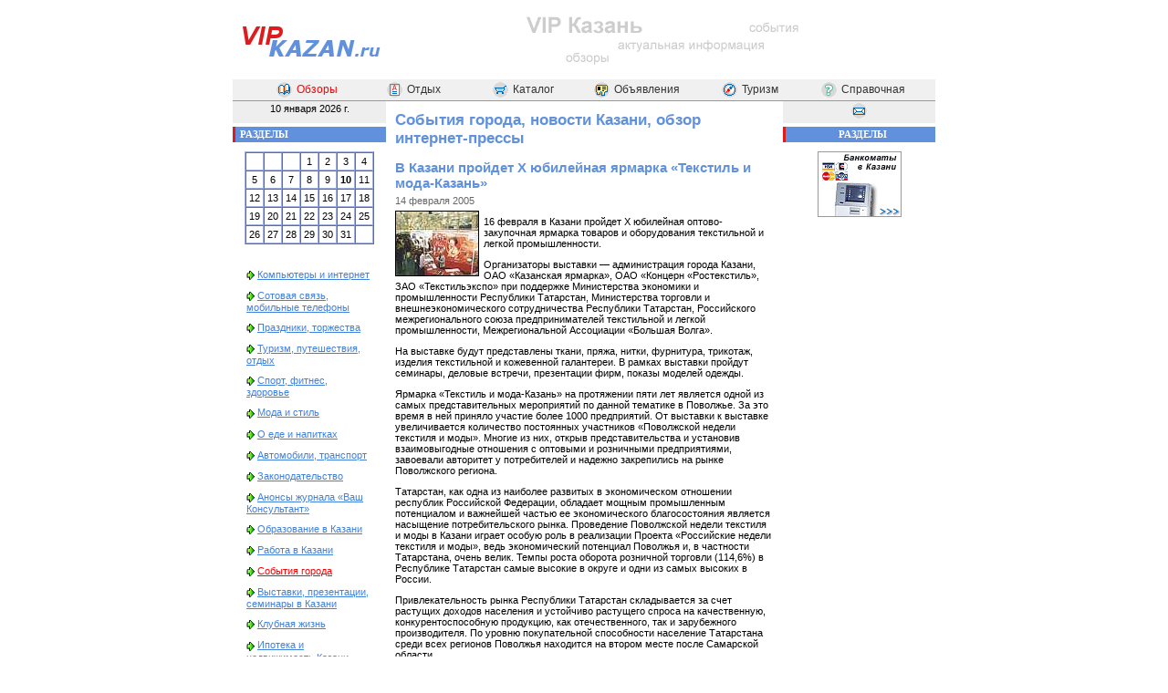

--- FILE ---
content_type: text/html; charset=utf8
request_url: http://vipkazan.ru/reviews/press/94/
body_size: 28583
content:
<!DOCTYPE html>
<html>
<head>
<title>В Казани пройдет X юбилейная ярмарка «Текстиль и мода-Казань» - События города, новости Казани, обзор интернет-прессы - Информационно-справочный Сайт Казани</title>
<meta property="og:title" content="В Казани пройдет X юбилейная ярмарка «Текстиль и мода-Казань»">
<meta property="og:description" content="16 февраля в Казани пройдет X юбилейная оптово-закупочная ярмарка товаров и оборудования текстильной и легкой промышленности.">
<meta property="og:image" content="http://vipkazan.ru/og/?id=94">
<meta property="og:image:width" content="968"><meta property="og:image:height" content="504">
<meta property="og:url" content= "http://www.vipkazan.ru/reviews/press/94/">
<meta property="og:type" content="article">
<link rel="canonical" href="http://www.vipkazan.ru/reviews/press/94/">
<meta name="description" content="16 февраля в Казани пройдет X юбилейная оптово-закупочная ярмарка товаров и оборудования текстильной и легкой промышленности.">
<meta name="keywords" content="Обзор интернет онлайн пресса издания, газета, Вечерняя Казань, Республика Татарстан, информационное агентство, Татар-Информ, Интертар, Казанский портал, новости, статьи, информация городе Казань, республика Татарстан">
<meta http-equiv="content-type" content="text/html; charset=utf-8">
<meta name="viewport" content="width=device-width, initial-scale=1">
<link rel="stylesheet" href="/design/styles.css" type="text/css">
<style type="text/css">
#document { margin: 0px auto; width: 770px; }
#cml, #cmiddle, #cleft, #cright { overflow: visible; position: relative; }
#cml { float: left; width: 603px; margin-right: -603px; }
#cmiddle { float: right; width: 435px; }
#cmiddle2 { width: 415px; margin: 4px 10px 4px 10px; }
#cleft { float: left; width: 168px; margin-right: -168px; }
#cright { float: right; width: 167px; }
#footer { clear: both; text-align: center; }
#topmenu { background-color: #f0f0f0; border-bottom: solid 1px #999; padding: 2px 0px; }
@media screen and (max-width: 800px) {
    #cleft { display: none; }
    #cml { width: 70%; margin-right: 0px; }
    #cmiddle { width: auto; float: none; margin: 0px; }
    #cmiddle2 { width: auto; overflow: hidden; }
    #cright { width: 30%; overflow: hidden; }
    #document { width: 100%; }
    #header>table { width: 100%; }
    #header>table td { width: 50%; }
    #nologo img { width: 100%; }
    #topmenu>table { width: 100%; }
    #topmenu>table tr>td:first-child { display: none; }
    #topmenu>table a { font-size: 12px; }
    #slidingdot { width: 100%; }
    #footer>table { width: 100%; }
    #botmenusm { display: none; }
    #botmenuup { display: none; }
    body, table, tr, th, td, p, div, blockquote, ul, ol, li { font-size: 13px; }
}
</style>
</head>
<body>
<script language="JavaScript" type="text/javascript">
//try { if (top.location.href!=self.location.href) { top.location.href=self.location.href; } } catch(e) { document.write('<p>Информация взята с сайта <a href="http://www.vipkazan.ru/" target="_top">VIPKazan.ru — Казань для достойных людей</a> &copy; VIP Казань</p>'); }
if (top.location.href!=self.location.href) { document.write('<p>Информация взята с сайта <a href="http://www.vipkazan.ru/" target="_top">Казань — события, новости, люди</a> &copy; VIP Казань</p>'); }
function r(id) { }
</script>
<div id="document">
<div id="header">
<table border="0" cellpadding="0" cellspacing="0" width="770" align="center"><tr>
<td width="168" id="logo"><a href="/"><img src="/design/vk-logo.png" width="170" height="80" border="0" alt="Информационно-справочный Сайт Казани"></a></td>
<td width="592" align="center" id="nologo"><a href="/"><img src="/www/vipkazan_300x60.gif" width="300" height="60" alt="VIP Казань" border="0"></a></td>
</tr></table>
</div>

<div id="topmenu">
<table border="0" cellpadding="0" cellspacing="0" width="730" height="19" align="center" class="menutop"><tr>
<td width="16%" align="center" class="btn" onmouseover="this.className='btnover'" onmouseout="this.className='btn'" onmousedown="this.className='btndown'" onmouseup="this.className='btnover'"><a href="/reviews/" title="Тематические обзоры" style="color: #FF0000"><img src="/www/pics/i2_obzr.gif" width="17" height="17" border="0" alt="Тематические обзоры" align="absmiddle" hspace="5">Обзоры</a></td>
<td width="16%" align="center" class="btn" onmouseover="this.className='btnover'" onmouseout="this.className='btn'" onmousedown="this.className='btndown'" onmouseup="this.className='btnover'"><a href="/afisha/" title="Отдых и развлечения в Казани"><img src="/www/pics/i2_afisha.gif" width="17" height="17" border="0" alt="Отдых и развлечения в Казани" align="absmiddle" hspace="5">Отдых</a></td>
<td width="17%" align="center" class="btn" onmouseover="this.className='btnover'" onmouseout="this.className='btn'" onmousedown="this.className='btndown'" onmouseup="this.className='btnover'"><a href="/catalog/" title="Каталог потребителя (предприятия Казани)"><img src="/www/pics/i2_katalog.gif" width="17" height="17" border="0" alt="Каталог потребителя (предприятия Казани)" align="absmiddle" hspace="5">Каталог</a></td>
<td width="17%" align="center" class="btn" onmouseover="this.className='btnover'" onmouseout="this.className='btn'" onmousedown="this.className='btndown'" onmouseup="this.className='btnover'"><a href="/boards/" title="Доска объявлений"><img src="/www/pics/i2_objav.gif" width="17" height="17" border="0" alt="Доска объявлений" align="absmiddle" hspace="5">Объявления</a></td>
<td width="17%" align="center" class="btn" onmouseover="this.className='btnover'" onmouseout="this.className='btn'" onmousedown="this.className='btndown'" onmouseup="this.className='btnover'"><a href="/turizm/" title="Туризм в Казани и Татарстане"><img src="/www/pics/i2_kompas.gif" width="17" height="17" border="0" alt="Туризм в Казани и Татарстане" align="absmiddle" hspace="5">Туризм</a></td>
<td width="17%" align="center" class="btn" onmouseover="this.className='btnover'" onmouseout="this.className='btn'" onmousedown="this.className='btndown'" onmouseup="this.className='btnover'"><a href="/info/" title="Справочная информация о Казани"><img src="/www/pics/i2_help.gif" width="17" height="17" border="0" alt="Справочная информация о Казани" align="absmiddle" hspace="5">Справочная</a></td>
</tr></table>
</div>


<div id="main">

<div id="cml">
<div id="cmiddle"><div id="cmiddle2">
<!--content-->
<h1>События города, новости Казани, обзор интернет-прессы</h1>
<article><h1 class="newstitle">В Казани пройдет X юбилейная ярмарка «Текстиль и мода-Казань»</h1><div class="newsdt">14 февраля 2005</div><span class="newsfullimg"><img src="/www/reviews/press/2005/tekstil_jarmarka_2005.jpg" border="1" alt="В Казани пройдет X юбилейная ярмарка «Текстиль и мода-Казань»" vspace="0" hspace="0" width="90" height="70"></span><P>16 февраля в Казани пройдет X юбилейная оптово-закупочная ярмарка товаров и оборудования текстильной и легкой промышленности.</P>
<P>Организаторы выставки — администрация города Казани, ОАО «Казанская ярмарка», ОАО «Концерн «Ростекстиль», ЗАО «Текстильэкспо» при поддержке Министерства экономики и промышленности Республики Татарстан, Министерства торговли и внешнеэкономического сотрудничества Республики Татарстан, Российского межрегионального союза предпринимателей текстильной и легкой промышленности, Межрегиональной Ассоциации «Большая Волга».</P>
<P>На выставке будут представлены ткани, пряжа, нитки, фурнитура, трикотаж, изделия текстильной и кожевенной галантереи. В рамках выставки пройдут семинары, деловые встречи, презентации фирм, показы моделей одежды.</P>
<P>Ярмарка «Текстиль и мода-Казань» на протяжении пяти лет является одной из самых представительных мероприятий по данной тематике в Поволжье. За это время в ней приняло участие более 1000 предприятий. От выставки к выставке увеличивается количество постоянных участников «Поволжской недели текстиля и моды». Многие из них, открыв представительства и установив взаимовыгодные отношения с оптовыми и розничными предприятиями, завоевали авторитет у потребителей и надежно закрепились на рынке Поволжского региона.</P>
<P>Татарстан, как одна из наиболее развитых в экономическом отношении республик Российской Федерации, обладает мощным промышленным потенциалом и важнейшей частью ее экономического благосостояния является насыщение потребительского рынка. Проведение Поволжской недели текстиля и моды в Казани играет особую роль в реализации Проекта «Российские недели текстиля и моды», ведь экономический потенциал Поволжья и, в частности Татарстана, очень велик. Темпы роста оборота розничной торговли (114,6%) в Республике Татарстан самые высокие в округе и одни из самых высоких в России.</P>
<P>Привлекательность рынка Республики Татарстан складывается за счет растущих доходов населения и устойчиво растущего спроса на качественную, конкурентоспособную продукцию, как отечественного, так и зарубежного производителя. По уровню покупательной способности население Татарстана среди всех регионов Поволжья находится на втором месте после Самарской области.</P>
<P align=right><EM>Эльвира Валиева, Intertat.ru</EM></P><div align="center"><script src="//yastatic.net/es5-shims/0.0.2/es5-shims.min.js"></script><script src="//yastatic.net/share2/share.js" charset="utf-8"></script><div class="ya-share2" data-services="vkontakte,facebook,odnoklassniki,twitter,lj,whatsapp,telegram"></div></div><br><!-- Yandex.RTB R-A-37564-5 -->
<div id="yandex_rtb_R-A-37564-5"></div>
<script type="text/javascript">
    (function(w, d, n, s, t) {
        w[n] = w[n] || [];
        w[n].push(function() {
            Ya.Context.AdvManager.render({
                blockId: "R-A-37564-5",
                renderTo: "yandex_rtb_R-A-37564-5",
                async: true
            });
        });
        t = d.getElementsByTagName("script")[0];
        s = d.createElement("script");
        s.type = "text/javascript";
        s.src = "//an.yandex.ru/system/context.js";
        s.async = true;
        t.parentNode.insertBefore(s, t);
    })(this, this.document, "yandexContextAsyncCallbacks");
</script>
<p align="center" style="background-color: #EEEEEE; padding: 5px;"><a href="/reviews/press/">Другие новости раздела</a></p></article>
<br>
<!-- Yandex.RTB R-A-37564-3 -->
<div id="yandex_rtb_R-A-37564-3"></div>
<script type="text/javascript">
    (function(w, d, n, s, t) {
        w[n] = w[n] || [];
        w[n].push(function() {
            Ya.Context.AdvManager.render({
                blockId: "R-A-37564-3",
                renderTo: "yandex_rtb_R-A-37564-3",
                async: true
            });
        });
        t = d.getElementsByTagName("script")[0];
        s = d.createElement("script");
        s.type = "text/javascript";
        s.src = "//an.yandex.ru/system/context.js";
        s.async = true;
        t.parentNode.insertBefore(s, t);
    })(this, this.document, "yandexContextAsyncCallbacks");
</script>
<!--/content-->
</div><!-- cmiddle --></div><!-- cmiddle2 -->

<div id="cleft">
<div align="center" style="background-color: #EEEEEE; padding-top: 2px; height: 22px; margin-bottom: 4px;">
10 января 2026 г.</div>

<div class="block">
<div class="blockhead">Разделы</div>
<div class="blockcontent">
<table border="1" cellpadding="3" cellspacing="0" class="calendar" align="center"><tr align="center"><td>&nbsp;</td><td>&nbsp;</td><td>&nbsp;</td><td>1</td><td>2</td><td>3</td><td>4</td></tr><tr align="center"><td>5</td><td>6</td><td>7</td><td>8</td><td>9</td><td style="font-weight: bold">10</td><td>11</td></tr><tr align="center"><td>12</td><td>13</td><td>14</td><td>15</td><td>16</td><td>17</td><td>18</td></tr><tr align="center"><td>19</td><td>20</td><td>21</td><td>22</td><td>23</td><td>24</td><td>25</td></tr><tr align="center"><td>26</td><td>27</td><td>28</td><td>29</td><td>30</td><td>31</td><td>&nbsp;</td></tr></table><br><blockquote style="margin: 15px;" class="menuleft"><p><img src="/www/pics/arrowsmall.gif" width="12" height="12" alt="" align="absmiddle"><a href="/reviews/internet/">Компьютеры и интернет</a></p><p><img src="/www/pics/arrowsmall.gif" width="12" height="12" alt="" align="absmiddle"><a href="/reviews/cellular/">Сотовая связь, мобильные телефоны</a></p><p><img src="/www/pics/arrowsmall.gif" width="12" height="12" alt="" align="absmiddle"><a href="/reviews/celebrates/">Праздники, торжества</a></p><p><img src="/www/pics/arrowsmall.gif" width="12" height="12" alt="" align="absmiddle"><a href="/reviews/tourism/">Туризм, путешествия, отдых</a></p><p><img src="/www/pics/arrowsmall.gif" width="12" height="12" alt="" align="absmiddle"><a href="/reviews/fitness/">Спорт, фитнес, здоровье</a></p><p><img src="/www/pics/arrowsmall.gif" width="12" height="12" alt="" align="absmiddle"><a href="/reviews/fashion/">Мода и стиль</a></p><p><img src="/www/pics/arrowsmall.gif" width="12" height="12" alt="" align="absmiddle"><a href="/reviews/restaurants/">О еде и напитках</a></p><p><img src="/www/pics/arrowsmall.gif" width="12" height="12" alt="" align="absmiddle"><a href="/reviews/automobiles/">Автомобили, транспорт</a></p><p><img src="/www/pics/arrowsmall.gif" width="12" height="12" alt="" align="absmiddle"><a href="/reviews/legislation/">Законодательство</a></p><p><img src="/www/pics/arrowsmall.gif" width="12" height="12" alt="" align="absmiddle"><a href="/reviews/vkons/">Анонсы журнала «Ваш Консультант»</a></p><p><img src="/www/pics/arrowsmall.gif" width="12" height="12" alt="" align="absmiddle"><a href="/reviews/education/">Образование в Казани</a></p><p><img src="/www/pics/arrowsmall.gif" width="12" height="12" alt="" align="absmiddle"><a href="/reviews/job/">Работа в Казани</a></p><p><img src="/www/pics/arrowsmall.gif" width="12" height="12" alt="" align="absmiddle"><a href="/reviews/press/" style="color: #FF0000">События города</a></p><p><img src="/www/pics/arrowsmall.gif" width="12" height="12" alt="" align="absmiddle"><a href="/reviews/exibitions/">Выставки, презентации, семинары в Казани</a></p><p><img src="/www/pics/arrowsmall.gif" width="12" height="12" alt="" align="absmiddle"><a href="/reviews/clubs/">Клубная жизнь</a></p><p><img src="/www/pics/arrowsmall.gif" width="12" height="12" alt="" align="absmiddle"><a href="/reviews/ipoteka/">Ипотека и недвижимость Казани</a></p><p><img src="/www/pics/arrowsmall.gif" width="12" height="12" alt="" align="absmiddle"><a href="/reviews/history/">История Казани</a></p><p><img src="/www/pics/arrowsmall.gif" width="12" height="12" alt="" align="absmiddle"><a href="/reviews/kazan1000/">1000-летие Казани</a></p><p><img src="/www/pics/arrowsmall.gif" width="12" height="12" alt="" align="absmiddle"><a href="/reviews/kazanmetro/">Информация о казанском метро</a></p><p><img src="/www/pics/arrowsmall.gif" width="12" height="12" alt="" align="absmiddle"><a href="/reviews/voting/">Голосование за обзор</a></p><p><img src="/www/pics/arrowsmall.gif" width="12" height="12" alt="" align="absmiddle"><a href="/reviews/export/">Экспорт новостей</a></p></blockquote><blockquote class="menuleft" style="margin: 15px">
<p><img height="12" alt="" src="/www/pics/arrowsmall.gif" width="12" align="absmiddle"><a href="/ipoteka/">Ипотека</a></p>
<p><img height="12" alt="" src="/www/pics/arrowsmall.gif" width="12" align="absmiddle"><a href="/info/insurance/">Страхование</a></p>
<p><img height="12" alt="" src="/www/pics/arrowsmall.gif" width="12" align="absmiddle"><a href="/reviews/legislation/">Законодательство</a></p>
<p><img height="12" alt="" src="/www/pics/arrowsmall.gif" width="12" align="absmiddle"><a href="/info/metro/">Казанское метро</a></p>
<p><img height="12" alt="" src="/www/pics/arrowsmall.gif" width="12" align="absmiddle"><a href="/kazan1000/">1000-летие&nbsp;Казани</a></p>
</blockquote>
</div>
</div>

<div class="block">
<div class="blockhead">Поиск</div>
<div class="blockcontent">
<script type="text/javascript">
function SearchForm_Focus(e)
{
	if (e.value == e.defaultValue) {
		e.value = '';
		e.style.color = '#000000';
		e.style.fontStyle = 'normal';
	}
}
function SearchForm_Blur(e)
{
	if (e.value == '') {
		e.value = e.defaultValue;
		e.style.color = '#999999';
		e.style.fontStyle = 'italic';
	}
}
function SearchForm_Submit(f)
{
	e = f.elements['q'];
	if ('' == e.value || e.defaultValue == e.value) {
		alert('Введите поисковый запрос');
		e.focus();
		return false;
	}
	return true;
}
</script>
<form action="/search/" method="get" onsubmit="return SearchForm_Submit(this)">
<input type="text" name="q" size="20" maxlength="50" style="width: 130px; height: 17px; border: solid #999999 1px; background-color: #F0F9FF; color: #999999; font-family: Verdana; font-size: 11px; font-style: italic;" value="Поиск по сайту..." onfocus="SearchForm_Focus(this)" onblur="SearchForm_Blur(this)">&nbsp;<input style="width: 15px; height: 15px; border: solid #CCCCCC 1px; background-color: #99CCEE;" type="image" src="/www/pics/i_search.gif" align="absmiddle">
</form>
<script type='text/javascript'>var Quotes_Content_1='';</script>
<script type='text/javascript' src='/quotes.php?groupid=1'></script>
<br>
Например «<script type='text/javascript'>document.write(Quotes_Content_1.replace(/<!/g,'<'));</script>»
<br><br>
</div>
</div>


<div class="block">
<div class="blockhead">Сервисы</div>
<div class="blockcontent">
<script type='text/javascript'>var Quotes_Content_2='';</script>
<script type='text/javascript' src='/quotes.php?groupid=2'></script>
<script type='text/javascript'>document.write(Quotes_Content_2.replace(/<!/g,'<'));</script>
</div>
</div>


<p align="center">&nbsp;</p>
<br>
</div><!-- cleft -->
</div><!-- cml -->

<div id="cright" align="center">
<div align="center" style="background-color: #EEEEEE; padding-top: 2px; height: 22px; margin-bottom: 4px;">
<a href="/feedback/"><img src="/www/pics/i2_mail.gif" width="17" height="17" border="0" alt="Обратная связь" hspace="10"></a>
</div>

<!-- Yandex.RTB R-A-37564-4 -->
<div id="yandex_rtb_R-A-37564-4"></div>
<script type="text/javascript">
    (function(w, d, n, s, t) {
        w[n] = w[n] || [];
        w[n].push(function() {
            Ya.Context.AdvManager.render({
                blockId: "R-A-37564-4",
                renderTo: "yandex_rtb_R-A-37564-4",
                async: true
            });
        });
        t = d.getElementsByTagName("script")[0];
        s = d.createElement("script");
        s.type = "text/javascript";
        s.src = "//an.yandex.ru/system/context.js";
        s.async = true;
        t.parentNode.insertBefore(s, t);
    })(this, this.document, "yandexContextAsyncCallbacks");
</script>

<div class="block">
<div class="blockhead">Разделы</div>
<div class="blockcontent">
<div align="center" class="sectionsimg">
<script type='text/javascript'>var Quotes_Content_3='';</script>
<script type='text/javascript' src='/quotes.php?groupid=3'></script>
<script type='text/javascript'>document.write(Quotes_Content_3.replace(/<!/g,'<'));</script>
</div>
</div>
</div>

<br>
</div><!-- cright -->
</div><!-- main -->


<div id="footer">
<table border="0" cellspacing="0" cellpadding="2" width="770" height="19" align="center" bgcolor="#F0F0F0"><tr align="center">
<td id="botmenusm"><a class="actual" href="/sitemap/">Карта сайта</a></td>
<td><a href="/" class="actual">На главную</a> &gt; <a href="/reviews/" class="actual">Обзоры</a> &gt; <span>События города</span></td>
<td id="botmenuup"><a class="actual" href="javascript:scrollTo(0,0)">Наверх</a></td>
</tr></table>
<div class="linegray"></div>
<p align="center">
<!--Rating@Mail.ru COUNTER--><script language="JavaScript" type="text/javascript"><!--
d=document;var a='';a+=';r='+escape(d.referrer)
js=10//--></script><script language="JavaScript1.1" type="text/javascript"><!--
a+=';j='+navigator.javaEnabled()
js=11//--></script><script language="JavaScript1.2" type="text/javascript"><!--
s=screen;a+=';s='+s.width+'*'+s.height
a+=';d='+(s.colorDepth?s.colorDepth:s.pixelDepth)
js=12//--></script><script language="JavaScript1.3" type="text/javascript"><!--
js=13//--></script><script language="JavaScript" type="text/javascript"><!--
d.write('<a href="http://top.mail.ru/jump?from=854876"'+
' target=_top><img src="http://top.list.ru/counter'+
'?id=854876;t=211;js='+js+a+';rand='+Math.random()+
'" alt=""'+' border=0 height=31 width=88/><\/a>')
if(11<js)d.write('<'+'!-- ')//--></script><noscript><img
src="http://top.list.ru/counter?js=na;id=854876;t=211"
border=0 height=31 width=88
alt=""/></noscript><script language="JavaScript" type="text/javascript"><!--
if(11<js)d.write('--'+'>')//--></script><!--/COUNTER-->

<!-- HotLog -->
<script language="javascript">
hotlog_js="1.0";
hotlog_r=""+Math.random()+"&s=241954&im=104&r="+escape(document.referrer)+"&pg="+
escape(window.location.href);
document.cookie="hotlog=1; path=/"; hotlog_r+="&c="+(document.cookie?"Y":"N");
</script><script language="javascript1.1">
hotlog_js="1.1";hotlog_r+="&j="+(navigator.javaEnabled()?"Y":"N")</script>
<script language="javascript1.2">
hotlog_js="1.2";
hotlog_r+="&wh="+screen.width+'x'+screen.height+"&px="+
(((navigator.appName.substring(0,3)=="Mic"))?
screen.colorDepth:screen.pixelDepth)</script>
<script language="javascript1.3">hotlog_js="1.3"</script>
<script language="javascript">hotlog_r+="&js="+hotlog_js;
document.write("<a href='http://click.hotlog.ru/?241954' target='_top'><img "+
" src='http://hit10.hotlog.ru/cgi-bin/hotlog/count?"+
hotlog_r+"&' border=0 width=88 height=31 alt=''></a>")</script>
<noscript><img
src="http://hit10.hotlog.ru/cgi-bin/hotlog/count?s=241954&im=104" border=0 
width="88" height="31" alt=""></noscript>
<!-- /HotLog -->

<!-- Tatarstan.Net -->
<img src="http://www.tatarstan.net/cgi-bin/counters/gcount.pl?act=shc&typ=1&id=4130" width="88" height="31" border="0" alt="Tatarstan.Net - все сайты Татарстана">
<!-- /Tatarstan.Net -->

<!-- begin of Top100 code -->
<script id="top100Counter" type="text/javascript" src="http://counter.rambler.ru/top100.jcn?705471"></script>
<noscript><a href="http://top100.rambler.ru/navi/705471/"><img src="http://counter.rambler.ru/top100.cnt?705471" alt="Rambler's Top100" border="0"></a></noscript>
<!-- end of Top100 code -->

<!--LiveInternet counter-->
<script type="text/javascript"><!--
document.write('<a href="http://www.liveinternet.ru/click" '+
'target=_blank><img src="http://counter.yadro.ru/hit?t14.11;r'+
escape(document.referrer)+((typeof(screen)=='undefined')?'':
';s'+screen.width+'*'+screen.height+'*'+(screen.colorDepth?
screen.colorDepth:screen.pixelDepth))+';u'+escape(document.URL)+
';'+Math.random()+
'" alt="" title="LiveInternet: показано число просмотров за 24 часа, посетителей за 24 часа и за сегодн\я" '+
'border=0 width=88 height=31></a>')//--></script>
<!--/LiveInternet-->

<!-- Yandex.Metrika counter -->
<script type="text/javascript" >
    (function (d, w, c) {
        (w[c] = w[c] || []).push(function() {
            try {
                w.yaCounter45036116 = new Ya.Metrika2({
                    id:45036116,
                    clickmap:true,
                    trackLinks:true,
                    accurateTrackBounce:true,
                    webvisor:true
                });
            } catch(e) { }
        });

        var n = d.getElementsByTagName("script")[0],
            s = d.createElement("script"),
            f = function () { n.parentNode.insertBefore(s, n); };
        s.type = "text/javascript";
        s.async = true;
        s.src = "https://mc.yandex.ru/metrika/tag.js";

        if (w.opera == "[object Opera]") {
            d.addEventListener("DOMContentLoaded", f, false);
        } else { f(); }
    })(document, window, "yandex_metrika_callbacks2");
</script>
<noscript><div><img src="https://mc.yandex.ru/watch/45036116" style="position:absolute; left:-9999px;" alt="" /></div></noscript>
<!-- /Yandex.Metrika counter -->

<script>
  (function(i,s,o,g,r,a,m){i['GoogleAnalyticsObject']=r;i[r]=i[r]||function(){
  (i[r].q=i[r].q||[]).push(arguments)},i[r].l=1*new Date();a=s.createElement(o),
  m=s.getElementsByTagName(o)[0];a.async=1;a.src=g;m.parentNode.insertBefore(a,m)
  })(window,document,'script','https://www.google-analytics.com/analytics.js','ga');

  ga('create', 'UA-940362-1', 'auto');
  ga('send', 'pageview');

</script>
</p>

<div class="linegray"></div>
<table border="0" cellpadding="0" cellspacing="0" width="770" align="center"><tr><td height="50" align="center">© 2004-2024 VIP Казань.<br>Администрация сайта не несет ответственности за содержание рекламных объявлений<br><a href="/about/">О проекте</a> | <a href="/copyright/">Правовая информация</a> | <a href="/feedback/">Обратная связь</a></td></tr></table>
</div>

</div>
</body>
</html>

--- FILE ---
content_type: text/css
request_url: http://vipkazan.ru/design/styles.css
body_size: 3457
content:
body { margin: 5px; padding: 0px; }
body, table, tr, th, td, p, div, blockquote, ul, ol, li { font-family: Verdana, Arial, Tahoma; font-size: 11px; color: #000000; }
form { margin-top: 0px; margin-bottom: 0px; }
input, select { font-size: 11px; }
h1, h2 { font-size: 17px; color: #6191dd; }
h3, h4 { font-size: 15px; color: #6191dd; }
h5 { font-size: 13px; color: #6191dd; }
h6 { font-size: 13px; color: #6191dd; margin-bottom: 5px; }
ul { list-style-type: square; list-style-image: url(/www/pics/li.gif); }
a { color: #4181dd; }
a:link { color: #4181dd; }
a:visited { color: #606090; }
a:hover { color: #3099E3; }

.blockhead { height: 17px; background-color: #6191dd; border-left: solid #dd1d1d 3px; padding-left: 5px; line-height: 17px; color: #fff; font-family: Verdana; font-weight: bold; text-transform: uppercase; }
.blockcontent { margin-top: 10px; }

.linegray { background-color: #999; height: 1px; }
.lineitemseparator { background-color: #4181dd; height: 1px; margin: 5px 0px; }
.itemseparator { height: 1px; margin: 5px 0px; }


.btn { border: solid #F0F0F0 1px; }
.btnover { border-top: solid #AAAAAA 1px; border-left: solid #AAAAAA 1px; border-bottom: solid #666666 1px; border-right: solid #666666 1px; }
.btndown { border-top: solid #666666 1px; border-left: solid #666666 1px; border-bottom: solid #AAAAAA 1px; border-right: solid #AAAAAA 1px; }

.menutop { font-size: 12px; }
.menutop td{ border-width: 1px; font-size: 12px; }
.menutop a{ color: #333333; text-decoration: none; width: 100%; }
.menutop a:link{ color: #333333; text-decoration: none; }
.menutop a:visited{ color: #333333; text-decoration: none; }
.menutop a:hover{ color: #333333; }

.menuleft { font-size: 11px; }
.menuleft p{ margin-top: 10px; margin-bottom: 10px; }
.menuleft a{ font-size: 11px; }
.menuleft a:visited{ color: #0069B3; }
.menuleft a:hover{ color: #3099E3; }

.menudown { font-size: 11px; }
.menudown h5{ margin-bottom: 5px; }
.menudown a{ font-size: 11px; }
.menudown a:visited{ color: #0069B3; }
.menudown a:hover{ color: #3099E3; }

.menupages { font-size: 11px; }
.menupages h5{ margin-bottom: 5px; }
.menupages a{  }
.menupages a:visited{ color: #0069B3; }
.menupages a:hover{ color: #3099E3; }

.newstitle { font-size: 15px; margin-bottom: 5px; font-weight: bold; }
.newsdt { color: #666666; }
.newsannounce p { margin: 0px; }
.newsfullimg img { float: left; margin: 5px 5px 5px 0px; }

.grouptitle td{ font-family: Verdana; padding-left: 5px; height: 20px; }

.institle td{ color: #FFFFFF; font-family: Verdana; font-weight: bold; text-transform: uppercase; height: 17px; }
.inctitle td{ color: #FFFFFF; font-family: Verdana; font-weight: bold; text-transform: uppercase; height: 17px; }

.brdtitle { color: #3366CC; font-size: 12px; margin: 0px; }
.brdtitle a{ color: #3366CC; }
.brdtitle a:visited{ color: #3366CC; }
.brddt { color: #666666; }
.brdcont { color: #666666; }

.mapcard { padding: 1px; }
.mapcard img{ border-color: #666666; }

.actual { color: #0069B3; }
.actual:link { color: #0069B3; }
.actual:visited { color: #0069B3; }
.actual:hover{ color: #3099E3; }

.note { width: 180px; padding: 5px; margin-left: 5px; float: right; background-color: #EEEEEE; }

table.calendar { border-color: #A0B0E0; }
table.calendar td { border-color: #A0B0E0; }

.small, table.small td, table.small th { font-size: 10px; }

.sectionsimg img { border-color: #999999; }


--- FILE ---
content_type: text/javascript; charset=utf8
request_url: http://vipkazan.ru/quotes.php?groupid=1
body_size: 81
content:
Quotes_Content_1 = '<!a href="/search/?q=такси">такси<!/a>';

--- FILE ---
content_type: text/plain
request_url: https://www.google-analytics.com/j/collect?v=1&_v=j102&a=844058465&t=pageview&_s=1&dl=http%3A%2F%2Fvipkazan.ru%2Freviews%2Fpress%2F94%2F&ul=en-us%40posix&dt=%D0%92%20%D0%9A%D0%B0%D0%B7%D0%B0%D0%BD%D0%B8%20%D0%BF%D1%80%D0%BE%D0%B9%D0%B4%D0%B5%D1%82%20X%20%D1%8E%D0%B1%D0%B8%D0%BB%D0%B5%D0%B9%D0%BD%D0%B0%D1%8F%20%D1%8F%D1%80%D0%BC%D0%B0%D1%80%D0%BA%D0%B0%20%C2%AB%D0%A2%D0%B5%D0%BA%D1%81%D1%82%D0%B8%D0%BB%D1%8C%20%D0%B8%20%D0%BC%D0%BE%D0%B4%D0%B0-%D0%9A%D0%B0%D0%B7%D0%B0%D0%BD%D1%8C%C2%BB%20-%20%D0%A1%D0%BE%D0%B1%D1%8B%D1%82%D0%B8%D1%8F%20%D0%B3%D0%BE%D1%80%D0%BE%D0%B4%D0%B0%2C%20%D0%BD%D0%BE%D0%B2%D0%BE%D1%81%D1%82%D0%B8%20%D0%9A%D0%B0%D0%B7%D0%B0%D0%BD%D0%B8%2C%20%D0%BE%D0%B1%D0%B7%D0%BE%D1%80%20%D0%B8%D0%BD%D1%82%D0%B5%D1%80%D0%BD%D0%B5%D1%82-%D0%BF%D1%80%D0%B5%D1%81%D1%81%D1%8B%20-%20%D0%98%D0%BD%D1%84%D0%BE%D1%80%D0%BC%D0%B0%D1%86%D0%B8%D0%BE%D0%BD%D0%BD%D0%BE-%D1%81%D0%BF%D1%80%D0%B0%D0%B2%D0%BE%D1%87%D0%BD%D1%8B%D0%B9%20%D0%A1%D0%B0%D0%B9%D1%82%20%D0%9A%D0%B0%D0%B7%D0%B0%D0%BD%D0%B8&sr=1280x720&vp=1280x720&_u=IEBAAEABAAAAACAAI~&jid=195081814&gjid=1353350354&cid=503537928.1767995516&tid=UA-940362-1&_gid=484594681.1767995516&_r=1&_slc=1&z=557329830
body_size: -448
content:
2,cG-QX3SWBVYXB

--- FILE ---
content_type: text/javascript; charset=utf8
request_url: http://vipkazan.ru/quotes.php?groupid=3
body_size: 191
content:
Quotes_Content_3 = '<!A href="/info/bankomat/"><!IMG height=70 alt="Банкоматы в Казани" hspace=0 src="/www/services/sections_bankomat.gif" width=90 border=1><!/A>';

--- FILE ---
content_type: text/javascript; charset=utf8
request_url: http://vipkazan.ru/quotes.php?groupid=2
body_size: 251
content:
Quotes_Content_2 = '<!P align=center><!A href="/info/firmsmap/"><!IMG alt="Карта Казани" src="/www/info/firmsmap/kazanmap.jpg" border=1><!/A><!/P>\r\n<!P align=center><!A href="/info/firmsmap/">Карта Казани<!/A><!/P>';